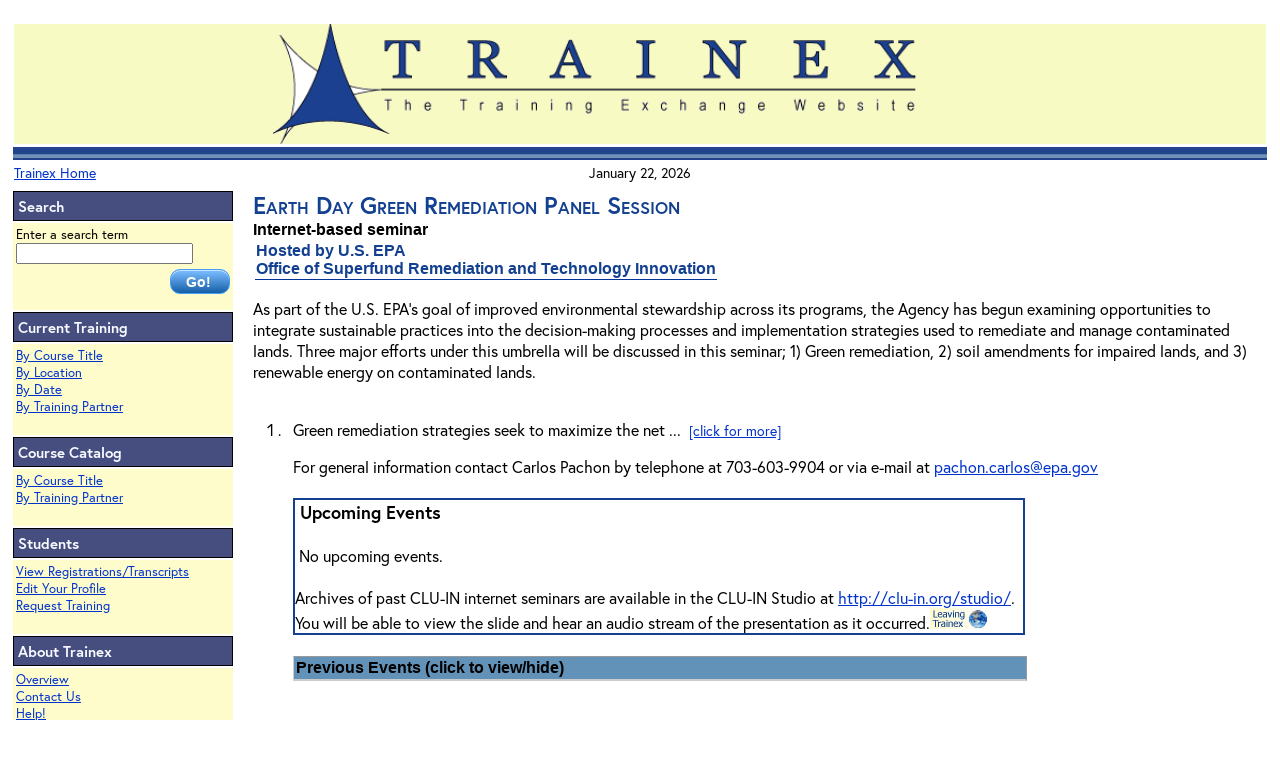

--- FILE ---
content_type: text/html;charset=UTF-8
request_url: https://trainex.org/offeringslist.cfm?courseid=769
body_size: 11429
content:
<!DOCTYPE HTML PUBLIC "-//W3C//DTD HTML 4.01 Transitional//EN">
<html lang="en"><!-- InstanceBegin template="/Templates/Site Template.dwt" codeOutsideHTMLIsLocked="false" -->
<head><!-- Google tag (gtag.js) -->
<script async src="https://www.googletagmanager.com/gtag/js?id=G-1XYL891S1R"></script>
<script>
  window.dataLayer = window.dataLayer || [];
  function gtag(){dataLayer.push(arguments);}
  gtag('js', new Date());

  gtag('config', 'G-1XYL891S1R');
</script>
<script src="/scripts/gaevent.js" type="text/javascript"></script> 

<!-- InstanceBeginEditable name="doctitle" -->
<style>
.regbox {
	background-color: #FFFCCC;
	height: auto;
	width: 450px;
	padding: 10px;
	margin: 10px;
	border-color:#6e92b8;
	border-top-width: thick;
	border-right-width: thick;
	border-bottom-width: thick;
	border-left-width: thick;
	border-top-style: groove;
	border-right-style: groove;
	border-bottom-style: groove;
	border-left-style: groove;
}
</style>
<!-- InstanceEndEditable -->



<link rel="stylesheet" href="https://use.typekit.net/sfj4tgd.css">
	
<meta http-equiv="Content-Type" content="text/html; charset=iso-8859-1">
<!-- InstanceBeginEditable name="head" -->

<script src="SpryAssets/SpryCollapsiblePanel.js" type="text/javascript"></script>
<link href="SpryAssets/SpryCollapsiblePanel.css" rel="stylesheet" type="text/css" />


  <title>Training Exchange | Earth Day Green Remediation Panel Session</title>

<!-- InstanceEndEditable -->
<link href="/trainex_css.css" rel="stylesheet" type="text/css">
<link href="/print.css" rel="stylesheet"  media="print" type="text/css">
<!-- InstanceParam name="Internet Seminar Block" type="boolean" value="false" --><!-- InstanceParam name="PartnerIcons" type="boolean" value="false" --><!-- InstanceParam name="ShowTheDate" type="boolean" value="true" -->
<style type="text/css">
<!--
.style1 {font-family: Arial, Helvetica, sans-serif}
-->
</style>
<!-- InstanceParam name="Printer Friendly Page" type="boolean" value="true" -->
</head>
<body><script language="javascript" type="text/javascript" src="/JSforCF/notice.js"></script>
<!-- InstanceBeginEditable name="CodeBlock" --> <!-- InstanceEndEditable -->
<table role="presentation" width="100%" border="0">
  <tr>
    <td colspan="2"><div align="left"><a href="#skipnav"><img src="/images/dotclear.gif" width="10" height="10" border="0" alt="Skip Navigation Links"></a> 
        <table role="presentation" width="100%" border="0" class="dontprint">
          <tr>
            <td colspan="3" valign="bottom"><div align="center" class="topbox"><a href="/default.cfm"><img src="/images/logo_trainex.gif" alt="Training Exchange Logo" width="654" height="120" border="0" ></a><img src="/images/dotclear.gif" height="2" width="80">
			</div></td>
          </tr>
          <tr>
            <td colspan="3" valign="top" background="/images/topbarline.gif"><img src="/images/dotclear.gif" height="11"></td>
          </tr>
          <tr>
            <td width="33%" align="center" valign="top">
            <div align="left" class="bodytextsm"><a href="http://trainex.org/">Trainex Home</a> </div>
            </td>
            <td width="33%" align="center" valign="top" class="bodytextsm">January
                22, 2026</td>
            <td width="33%" align="center" valign="top" class="bodytextsm">
          
            </td>
          </tr>
        </table>
      </div>
    </td>
  </tr>
  <tr>
    <td width="18%" valign="top" class="dontprint"><table role="presentation" width="100%" border="0" class="dontprint">
        <tr>
          <td class="sidebarheadings">Search</td>
        </tr>
        <tr>
          <td class="leftbarboxes"><form action="/searchresults.cfm" method="get"  name="site_search" id="Website Search" title="Website Search">
            
                Enter a search term<br><input name="search_term" type="text" id="search_term" title="Search Term" size="20" maxlength="255" >
                <div align="right"><input type="submit" value="Go!" class="buttons-blue-go"></div>
             
            </form>
          </td>
        </tr>
        <tr>
          <td class="sidebarheadings">Current Training</td>
        </tr>
        <tr>
          <td valign="top" class="leftbarboxes"><p><a href="/bytitle.cfm">By Course Title</a><br>
                <a href="/bylocation.cfm">By Location</a><br>
                <a href="/bydate.cfm">By Date</a><br>
                <a href="/bypartner.cfm">By Training Partner</a> <br>
                
                <br>
                </a>
            </p>            </td>
        </tr>
        <tr>
          <td valign="top" class="sidebarheadings">Course Catalog </td>
        </tr>
        <tr>
          <td valign="top" class="leftbarboxes"><a href="/catalog/bytitle.cfm">By Course Title</a><br>
            <a href="/catalog/bypartner.cfm">By Training Partner</a><br>
            <br></td>
        </tr>
        <tr>
          <td valign="top" class="sidebarheadings">Students</td>
        </tr>
        <tr>
          <td valign="top" class="leftbarboxes"><p><a href="/studentdata/">View Registrations/Transcripts</a><br>
              <a href="/profiles/lookup.cfm">Edit Your Profile</a> <br>
              <a href="/request_training.cfm">Request Training</a> <br>
              <br>
              </a>
            </p>
          </td>
        </tr>
        <tr>
          <td valign="top" class="sidebarheadings">About Trainex </td>
        </tr>
        <tr>
          <td valign="top" class="leftbarboxes"><a href="/about.cfm">Overview</a><br>
            <a href="/gbook.cfm">Contact Us</a><br> <a href="/questions.cfm">Help!<br><br>
            </a></td>
        </tr>
        <tr>
          <td class="sidebarheadings">OLEM Training Coordination Team</td>
        </tr> <tr>    <td valign="top" class="leftbarboxes"> 
    
           		
           
            <a href="/about-olem-team.cfm">About</a><br>
          
<a href="/forum_members.cfm">Locate
              Team Members</a><br><br></td>
        </tr>
        <tr>
          <td valign="top" class="sidebarheadings">Other Training Resources </td>
        </tr>
        <tr>
          <td valign="top" class="leftbarboxes"><a href="/epalinks.cfm">EPA</a><br>
                <a href="/govlinks.cfm">Other U.S. Government </a><br>                
                </td>
        </tr>
      </table>
    </td>
    <td valign="top" class="boxpadder"> 
	<!-- PrintMe_trainex -->
	<a name="skipnav"></a><!-- InstanceBeginEditable name="Page Title" -->
      
        <span class="pagetitle">Earth Day Green Remediation Panel Session</span><br>
        
          <span class="bodystyle-semibold">Internet-based seminar</span><br>
        
          <table role="presentation">
            <tr>
              <td class="course_subtitle_info">Hosted by U.S. EPA 
                  <br>
                  Office of Superfund Remediation and Technology Innovation<br>
                </td>
            </tr>
          </table>   <!-- InstanceEndEditable --> 
      <p></p>
      <!-- InstanceBeginEditable name="Main area" --> <span class="bodystyle"> As part of the U.S. EPA's goal of improved environmental stewardship across its programs, the Agency has begun examining opportunities to integrate sustainable practices into the decision-making processes and implementation strategies used to remediate and manage contaminated lands. Three major efforts under this umbrella will be discussed in this seminar; 1) Green remediation, 2) soil amendments for impaired lands, and 3) renewable energy on contaminated lands. <br />
<br />
<ol>
    <li>Green remediation strategies seek to maximize the net 
            ...&nbsp;</b></u></i></em></font> <a href="offeringslist.cfm?courseid=769&all=yes" class="bodytextsm">[click for more]</a>
            </p>
          
          For general information contact Carlos Pachon 
            by telephone at 703-603-9904 
              or
            
            via e-mail at <a href="mailto:pachon.carlos@epa.gov">pachon.carlos@epa.gov</a><br>
          
      <br>
      
        <table role="presentation" width="75%" border="1" cellpadding="0" cellspacing="0" bordercolor="#134090">
          <tr>
            <td><span class="bodystyle"><strong>&nbsp;<font size="+1">Upcoming Events</font></strong></span><br>
              <br>
              
                &nbsp;No upcoming events.<br>
                <br>
                
                  Archives of past CLU-IN internet seminars are available in the CLU-IN Studio at <a href="http://clu-in.org/studio/">http://clu-in.org/studio/</a>. You will be able to view the slide and hear an audio stream of the presentation as it occurred.<img src="images/leaving_trainex.jpg" alt="Image denoting link exits Trainex system"> <br>
                </td>
          </tr>
        </table>
        <br>
        
        
          <div id="CollapsiblePanel1" class="CollapsiblePanel" style="width:75%;">
            <div class="CollapsiblePanelTab" tabindex="0" style="font-family:Arial, Helvetica, sans-serif; font-size:1em; background:#6392b8;">Previous Events (click to view/hide)</div>
            <div class="CollapsiblePanelContent">
              <table role="presentation" width="100%" border="1" cellpadding="0" cellspacing="0" bordercolor="#134090">
                <tr>
                  <td>
                      <table role="presentation" width="95%" border="0" class="bodystyle">
                        <tr>
                          <td><img src="/images/dotclear.gif" alt="" width="10" height="1"><img src="/images/bullet_bluedot.gif" alt="Bullet" width="10" height="10">&nbsp;
                            Live Online Class, Internet Based </td>
                          <td rowspan="2" valign="top"><div align="right"> 
                              
                              
                                  <a href="http://clu-in.org/live/">View details on CLU-IN</a><br>
                                  <img src="/images/small_logos/clubut.gif" alt="CLU-IN website logo" align="top" border="0"></a>
                                  
                            </div></td>
                        </tr>
                        <tr>
                          <td><img src="/images/dotclear.gif" alt="" width="10" height="1"><img src="/images/dotclear.gif" alt="" width="10" height="1">&nbsp;
                            April 22, 2008 - April 22, 2008 </td>
                        </tr>
                      </table>
                    </td>
                </tr>
              </table>
            </div>
          </div>
        
        <script type="text/javascript">
<!--
var CollapsiblePanel1 = new Spry.Widget.CollapsiblePanel("CollapsiblePanel1", {contentIsOpen:false});
//-->
</script>
      
      </span> <!-- InstanceEndEditable -->
	<!-- StopPrintme --> </td>
  </tr>
  <tr>
    <td colspan="2" valign="top"><div align="center" class="bodystyle"><a href="/gbook.cfm">Comments</a>&nbsp;&nbsp;&nbsp;&nbsp;&nbsp;&nbsp;<a href="/usenotice.cfm">Privacy
      and Security Notice</a></div></td>
  </tr><tr><td colspan="2"><a href="http://usa.gov"><img src="images/USAgov.gif" style="align:right;" alt="Logo for USA.gov website" border="0"></a> </td></tr> 
  
  <tr>
    <td colspan="2">&nbsp;
    </td>
  </tr>
</table>
</body>
<!-- InstanceEnd --></html>


--- FILE ---
content_type: text/css
request_url: https://trainex.org/SpryAssets/SpryCollapsiblePanel.css
body_size: 3623
content:
@charset "UTF-8";

/* SpryCollapsiblePanel.css - version 0.5 - Spry Pre-Release 1.6 */

/* Copyright (c) 2006. Adobe Systems Incorporated. All rights reserved. */

/* This is the selector for the main CollapsiblePanel container. For our
 * default style, the CollapsiblePanel is responsible for drawing the borders
 * around the widget.
 *
 * If you want to constrain the width of the CollapsiblePanel widget, set a width on
 * the CollapsiblePanel container. By default, our CollapsiblePanel expands horizontally to fill
 * up available space.
 *
 * The name of the class ("CollapsiblePanel") used in this selector is not necessary
 * to make the widget function. You can use any class name you want to style the
 * CollapsiblePanel container.
 */
.CollapsiblePanel {
	margin: 0px;
	padding: 0px;
	border-left: solid 1px #CCC;
	border-right: solid 1px #999;
	border-top: solid 1px #999;
	border-bottom: solid 1px #CCC;
}

/* This is the selector for the CollapsiblePanelTab. This container houses
 * the title for the panel. This is also the container that the user clicks
 * on to open or close the panel.
 *
 * The name of the class ("CollapsiblePanelTab") used in this selector is not necessary
 * to make the widget function. You can use any class name you want to style an
 * CollapsiblePanel panel tab container.
 */
.CollapsiblePanelTab {
	font: bold 0.7em sans-serif;
	background-color: #DDD;
	border-bottom: solid 1px #CCC;
	margin: 0px;
	padding: 2px;
	cursor: pointer;
	-moz-user-select: none;
	-khtml-user-select: none;
}

/* This is the selector for a CollapsiblePanel's Content area. It's important to note that
 * you should never put any padding on the content area element if you plan to
 * use the CollapsiblePanel's open/close animations. Placing a non-zero padding on the content
 * element can cause the CollapsiblePanel to abruptly grow in height while the panels animate.
 *
 * The name of the class ("CollapsiblePanelContent") used in this selector is not necessary
 * to make the widget function. You can use any class name you want to style a
 * CollapsiblePanel content container.
 */
.CollapsiblePanelContent {
	margin: 0px;
	padding: 0px;
}

/* An anchor tag can be used inside of a CollapsiblePanelTab so that the
 * keyboard focus ring appears *inside* the tab instead of around the tab.
 * This is an example of how to make the text within the anchor tag look
 * like non-anchor (normal) text.
 */
.CollapsiblePanelTab a {
	color: black;
	text-decoration: none;
}

/* This is an example of how to change the appearance of the panel tab that is
 * currently open. The class "CollapsiblePanelOpen" is programatically added and removed
 * from panels as the user clicks on the tabs within the CollapsiblePanel.
 */
.CollapsiblePanelOpen .CollapsiblePanelTab {
	background-color: #EEE;
}

/* This is an example of how to change the appearance of the panel tab when the
 * CollapsiblePanel is closed. The "CollapsiblePanelClosed" class is programatically added and removed
 * whenever the CollapsiblePanel is closed.
 */

.CollapsiblePanelClosed .CollapsiblePanelTab {
 /* background-color: #EFEFEF */
}

/* This is an example of how to change the appearance of the panel tab as the
 * mouse hovers over it. The class "CollapsiblePanelTabHover" is programatically added
 * and removed from panel tab containers as the mouse enters and exits the tab container.
 */
.CollapsiblePanelTabHover,  .CollapsiblePanelOpen .CollapsiblePanelTabHover {
	background-color: #CCC;
}

/* This is an example of how to change the appearance of all the panel tabs when the
 * CollapsiblePanel has focus. The "CollapsiblePanelFocused" class is programatically added and removed
 * whenever the CollapsiblePanel gains or loses keyboard focus.
 */
.CollapsiblePanelFocused .CollapsiblePanelTab {
	background-color: #3399FF;
}


--- FILE ---
content_type: text/css
request_url: https://trainex.org/trainex_css.css
body_size: 11742
content:
.internetseminars {
	font-family: Tahoma, Arial, Verdana;
	font-size: 14px;
	font-style: normal;
	font-weight: bolder;
	font-variant: normal;
	color: #FFFFFF;
	background-color: #9933CC;
	border: thin solid #000000;
}

.sidebarheadings {
	font-family:   europa, sans-serif;
	font-size: 15px;
	font-weight: bolder;
	color: #f7faff;
	background-color: #464d7F;
	border: 1px solid #000000;
	padding: 4px;
}

.sidebaritems {
	font-family: Tahoma, Arial, Verdana;
	font-size: 14px;
}

.plaintext-white {
	font-family: Arial, Helvetica, sans-serif;
	font-size: 12pt;
	color: #FFFFFF;
}

.adminbuttons {
	font-family: Arial, Helvetica, sans-serif;
	font-size: 10pt;
	font-weight: bold;
	color: #FFFFFF;
	background-color: #1B4090;
}

.leftbarboxes {
	font-family:  europa, sans-serif;
	font-size: 13px;
	background-color: #FFFCCC;
	padding: 3px;
}

.pagetitle {
	font-family: europa, sans-serif;
	font-size: 24px;
	font-weight: 800;
	font-variant: small-caps;
	font-style: normal;
	color: #134090;
}

.toppadding {
	padding-top: 5px;
}

.bodystyle {
font-family: europa, sans-serif;
font-style: normal;
font-size:16px;
font-weight: 400;
}

.pagetitlenoncaps {
	font-family: Tahoma, Arial, Verdana;
	font-size: 16px;
	font-weight: bolder;
}

.tabletoppers {
	font-family: Tahoma, Arial, Verdana;
	font-size: 14px;
	font-weight: bolder;
	color: #FFFFFF;
}

.fieldlabels {
	font-family: Tahoma, Arial, Verdana;
	font-size: 14px;
	font-weight: bold;
}

.fieldcontents {
	font-family: Tahoma, Arial, Verdana;
	font-size: 14px;
}

.plaintext {
font-family: europa, sans-serif;
	font-size: 12px;
}

.frontpagesections {
	font-family: europa, sans-serif;
	font-size: 19px;
	font-weight: 800;
	color: #134090;
	background-color: #FFFFFF;
	padding: 4px;
	border-bottom: thin solid #000000;
}

.leftbarboxesLarger {
	font-family: Tahoma, Arial, Verdana;
	font-size: 15px;
	background-color: #FFFFFF;
}

.bodytextsm {
	font-family: europa, sans-serif;
    font-style: normal;
	font-size: 14px;
}

.bodytextsm-shade {
	font-family: europa, sans-serif;
	font-size: 14px;
	font-style: normal;
	background-color:#CCFFFF
}

.boxpadder {
	padding-left: 15px;
}

.highlighted {
	font-family: Tahoma, Arial, Verdana;
	font-weight: bolder;
}

.boxedin {
	border: 1px solid;
	height: 1px;
	width: 1px;
}

.bodystyleSpaced {
	font-family: europa, sans-serif;
	font-size: 13pt;
	font-weight: normal;
	line-height: 16pt;
}

.searchresultindent {margin-left: 30px;  margin-top: -15px; font-size: smaller;}
.firstLettersonByTitle {
	font-family: Tahoma, Arial, Verdana;
	font-size: 16px;
	font-style: normal;
	font-weight: bolder;
}

/* Display block */
	 .DisplayBlock {
	  display : block;
	}
	/* Display none */
	 .DisplayNone {
	  display: none;
	 }
	/* Visibility Hidden */
	 .Hidden {
	  visibility: hidden;
	 }
	/* Visibility Visible */
	 .Visible {
	  visibility: visible;
	 }
.topbox {
	background-color: #F7FaC2;
}

.leftbarboxes_inverse {
	font-family:  europa, sans-serif;
	font-size: 13px;
	background-color: #134090;
	color: #F7FAC2;
	padding: 4px;
	height: auto;
	width: auto;
}

.sidebarheadinginverse {
	font-family:  europa, sans-serif;
	font-size: 15px;
	font-weight: bolder;
	color: #134090;
	background-color: #F7FaC2;
	border: 1px solid #000000;
	padding: 4px;
}

.roster {
	font-family:  Arial, Tahoma, Verdana;
	font-size: 12pt;
	font-weight: normal;
	page-break-inside:avoid;	
}

.bodystyle-semibold {
	font-family: Arial, Tahoma, Verdana;
	font-size: 12pt;
	font-weight: bolder;
}

.boxed {
	background-color: #FFFF99;
	border: medium solid;
	font-family: Arial, Helvetica, sans-serif;
	font-size: 12px;
	margin: 5px;
	padding: 5px;
	font-weight: bolder;
}

.formbutton {
	font-weight: bold;
	color: #FFFFFF;
	background-color: #003399;
}

.warningnote {
	font-family: Arial, Helvetica, sans-serif;
	font-size: 16px;
	font-weight: bolder;
	color: #990000;
	text-decoration: underline;
}

.newstitles {
	font-family: Arial, Helvetica, sans-serif;
	font-size: 16px;
	font-weight: 600;
	color: #134090;
}

.adminleftbarboxes {
	font-family: Tahoma, Arial, Verdana;
	font-size: 13px;
	background-color: #FFFCCC;
	padding: 3px; }
	
.lineunder {
	border-top-width: thin;
	border-right-width: thin;
	border-bottom-width: thin;
	border-left-width: thin;
	border-top-style: none;
	border-right-style: none;
	border-bottom-style: solid;
	border-left-style: none;
	border-top-color: #000000;
	border-right-color: #000000;
	border-bottom-color: #000000;
	border-left-color: #000000;
}

.course_subtitle_info {
	font-family: Tahoma, Arial, Verdana;
	font-size: 12pt;
	font-weight: bold;
	color: #134090;
	background-color: #FFFFFF;
	padding: 1px;
	border-bottom: thin solid #003399;
	border-top-style: none;
	border-right-style: none;
	border-left-style: none;
}

.zebrow {
	background-color: #DEFFFF;
}

.adminleftbox {
	font-family: Arial, Helvetica, sans-serif;
	font-size: 12px;
	background-color: #FFFF99;
}

.breadcrumbs {
	background-color: #FFFFFF;
	font-family: Arial, Helvetica, sans-serif;
	font-size: 14px;
	font-weight: bold;
	color: #003399;
	border-bottom: thin solid #1B4090;
	border-top: thin solid #1B4090;
	border-right: thin solid #1B4090;
	border-left: thin solid #1B4090;
}

A:link { color: #0033CC }       /* unvisited link */
A:visited { color: purple }   /* visited links */
A:active { color: Red }    /* active links */

.adminsidebarheadings {

	font-family: Tahoma, Arial, Verdana;
	font-size: 14px;
	font-weight: bolder;
	color: #FFFFFF;
	background-color: #1B4090;
	border: 1px solid #000000;
	padding: 4px;
}

.adminsidebox {
	font-family: Tahoma, Arial, Verdana;
	font-size: 13px;
	background-color: #FFFFFF;
}

abbr, acronym {
  border-bottom: 1px dotted #666;
  cursor: help;
}
  
.frontborders {
	border: thin solid #6699CC;
}

.warningbox {
	font-family: Arial, Helvetica, sans-serif;
	background-color: #CCFFFF;
	border: thin solid #CC0000;
}

.warningbox-admin {	
	width: 50%;
	font-family: Arial, Helvetica, sans-serif;
	background-color: #CCFFFF;
	border: thick dotted #CC0000;
	padding: 10px;	
}

.link_details {
	font-family: Arial, Helvetica, sans-serif;
	font-size: 0.8em;
	color: #666666;
}

.returntotop {
	font-family: Arial, Helvetica, sans-serif;
	font-size: .7em;
}

.disclaimers
	{	width: 20%; float: right;

		font-size: 0.90em; line-height: 1.1;

		padding: 0.3em; margin: 1em 0 1em 1em;

		border: 2px solid #ccc;

		background: #fffccc; }

.regbutton {
	background-color: #134090;
	font-weight: bold;
	font-size: 12pt;
	color: #FFFCCC;
	text-align:center;
	font-family: Arial, Helvetica, sans-serif;
	border-top-width: 0px;
	border-right-width: 3px;
	border-bottom-width: 3px;
	border-left-width: 0px;
	border-top-style: groove;
	border-right-style: groove;
	border-bottom-style: groove;
	border-left-style: groove;
	border-top-color: #000000;
	border-right-color: #000000;
	border-bottom-color: #000000;
	border-left-color: #000000;
} 
.resetpass {
	-moz-box-shadow:inset 0px 1px 0px 0px #bbdaf7;
	-webkit-box-shadow:inset 0px 1px 0px 0px #bbdaf7;
	box-shadow:inset 0px 1px 0px 0px #bbdaf7;
	background:-webkit-gradient( linear, left top, left bottom, color-stop(0.05, #79bbff), color-stop(1, #378de5) );
	background:-moz-linear-gradient( center top, #79bbff 5%, #378de5 100% );
	filter:progid:DXImageTransform.Microsoft.gradient(startColorstr='#79bbff', endColorstr='#378de5');
	background-color:#79bbff;
	-webkit-border-top-left-radius:20px;
	-moz-border-radius-topleft:20px;
	border-top-left-radius:20px;
	-webkit-border-top-right-radius:20px;
	-moz-border-radius-topright:20px;
	border-top-right-radius:20px;
	-webkit-border-bottom-right-radius:20px;
	-moz-border-radius-bottomright:20px;
	border-bottom-right-radius:20px;
	-webkit-border-bottom-left-radius:20px;
	-moz-border-radius-bottomleft:20px;
	border-bottom-left-radius:20px;
	text-indent:0;
	border:1px solid #84bbf3;
	display:inline-block;
	color:#ffffff;
	font-family:Arial;
	font-size:15px;
	font-weight:bold;
	font-style:normal;
	height:30px;
	line-height:30px;
	width:131px;
	text-decoration:none;
	text-align:center;
}
.resetpass:hover {
	background:-webkit-gradient( linear, left top, left bottom, color-stop(0.05, #378de5), color-stop(1, #79bbff) );
	background:-moz-linear-gradient( center top, #378de5 5%, #79bbff 100% );
	filter:progid:DXImageTransform.Microsoft.gradient(startColorstr='#378de5', endColorstr='#79bbff');
	background-color:#378de5;
}.resetpass:active {
	position:relative;
	top:1px;
}

.buttons-blue {
	-moz-box-shadow:inset 0px 1px 0px 0px #cae3fc;
	-webkit-box-shadow:inset 0px 1px 0px 0px #cae3fc;
	box-shadow:inset 0px 1px 0px 0px #cae3fc;
	background:-webkit-gradient( linear, left top, left bottom, color-stop(0.05, #79bbff), color-stop(1, #165fa8) );
	background:-moz-linear-gradient( center top, #79bbff 5%, #165fa8 100% );
	filter:progid:DXImageTransform.Microsoft.gradient(startColorstr='#79bbff', endColorstr='#165fa8');
	background-color:#79bbff;
	-webkit-border-top-left-radius:20px;
	-moz-border-radius-topleft:20px;
	border-top-left-radius:20px;
	-webkit-border-top-right-radius:20px;
	-moz-border-radius-topright:20px;
	border-top-right-radius:20px;
	-webkit-border-bottom-right-radius:20px;
	-moz-border-radius-bottomright:20px;
	border-bottom-right-radius:20px;
	-webkit-border-bottom-left-radius:20px;
	-moz-border-radius-bottomleft:20px;
	border-bottom-left-radius:20px;
	text-indent:-2.76px;
	border:1px solid #469df5;
	display:inline-block;
	color:#ffffff;
	font-family:Arial;
	font-size:14px;
	font-weight:bold;
	font-style:normal;
	height:35px;
	line-height:35px;
	width:138px;
	text-decoration:none;
	text-align:center;
}

.buttons-blue:hover {
	background:-webkit-gradient( linear, left top, left bottom, color-stop(0.05, #165fa8), color-stop(1, #79bbff) );
	background:-moz-linear-gradient( center top, #165fa8 5%, #79bbff 100% );
	filter:progid:DXImageTransform.Microsoft.gradient(startColorstr='#165fa8', endColorstr='#79bbff');
	background-color:#165fa8;
}.buttons-blue:active {
	position:relative;
	top:1px;
}

.buttons-blue-go {
	-moz-box-shadow:inset 0px 1px 0px 0px #cae3fc;
	-webkit-box-shadow:inset 0px 1px 0px 0px #cae3fc;
	box-shadow:inset 0px 1px 0px 0px #cae3fc;
	background:-webkit-gradient( linear, left top, left bottom, color-stop(0.05, #79bbff), color-stop(1, #165fa8) );
	background:-moz-linear-gradient( center top, #79bbff 5%, #165fa8 100% );
	filter:progid:DXImageTransform.Microsoft.gradient(startColorstr='#79bbff', endColorstr='#165fa8');
	background-color:#79bbff;
	-webkit-border-top-left-radius:10px;
	-moz-border-radius-topleft:10px;
	border-top-left-radius:10px;
	-webkit-border-top-right-radius:10px;
	-moz-border-radius-topright:10px;
	border-top-right-radius:10px;
	-webkit-border-bottom-right-radius:10px;
	-moz-border-radius-bottomright:10px;
	border-bottom-right-radius:10px;
	-webkit-border-bottom-left-radius:10px;
	-moz-border-radius-bottomleft:10px;
	border-bottom-left-radius:10px;
	text-indent:-2.76px;
	border:1px solid #469df5;
	display:inline-block;
	color:#ffffff;
	font-family:Arial;
	font-size:14px;
	font-weight:bold;
	font-style:normal;
	height:25px;
	line-height:23px;
	width:60px;
	text-decoration:none;
	text-align:center;
	margin-top:5px;
}

.buttons-blue-go:hover {
	background:-webkit-gradient( linear, left top, left bottom, color-stop(0.05, #165fa8), color-stop(1, #79bbff) );
	background:-moz-linear-gradient( center top, #165fa8 5%, #79bbff 100% );
	filter:progid:DXImageTransform.Microsoft.gradient(startColorstr='#165fa8', endColorstr='#79bbff');
	background-color:#165fa8;
}.buttons-blue-go:active {
	position:relative;
	top:1px;
}